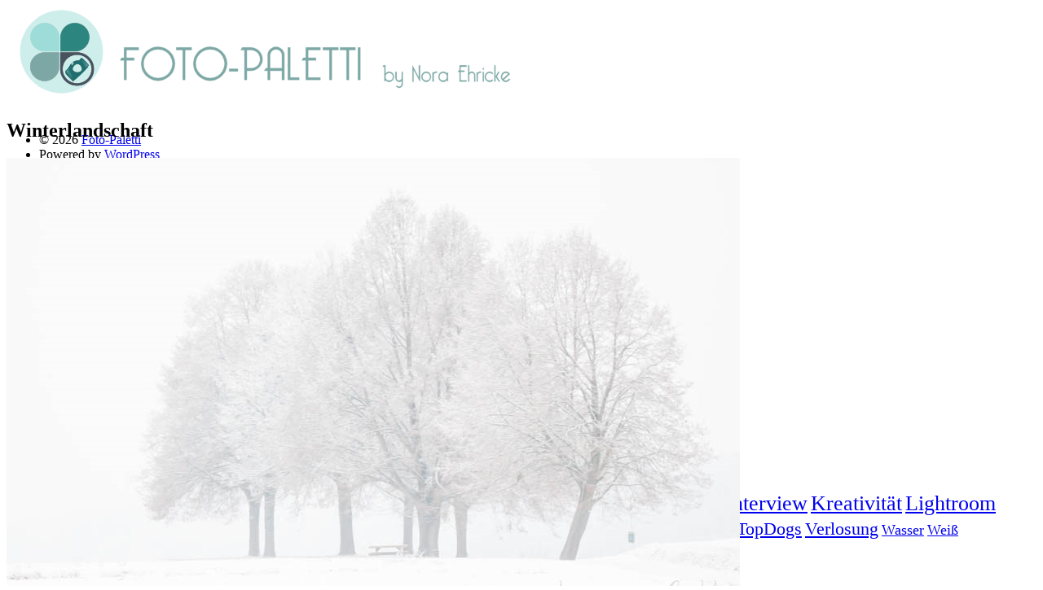

--- FILE ---
content_type: text/html; charset=UTF-8
request_url: https://foto-paletti.de/allgemein/weiss/attachment/img_4237-2/
body_size: 6199
content:
<!DOCTYPE html>
<html  id="doc" class="no-js" lang="de">
<head>

<link rel="apple-touch-icon" sizes="57x57" href="/apple-touch-icon-57x57.png">
<link rel="apple-touch-icon" sizes="60x60" href="/apple-touch-icon-60x60.png">
<link rel="apple-touch-icon" sizes="72x72" href="/apple-touch-icon-72x72.png">
<link rel="apple-touch-icon" sizes="76x76" href="/apple-touch-icon-76x76.png">
<link rel="apple-touch-icon" sizes="114x114" href="/apple-touch-icon-114x114.png">
<link rel="apple-touch-icon" sizes="120x120" href="/apple-touch-icon-120x120.png">
<link rel="apple-touch-icon" sizes="144x144" href="/apple-touch-icon-144x144.png">
<link rel="apple-touch-icon" sizes="152x152" href="/apple-touch-icon-152x152.png">
<link rel="apple-touch-icon" sizes="180x180" href="/apple-touch-icon-180x180.png">
<link rel="icon" type="image/png" href="/favicon-32x32.png" sizes="32x32">
<link rel="icon" type="image/png" href="/android-chrome-192x192.png" sizes="192x192">
<link rel="icon" type="image/png" href="/favicon-96x96.png" sizes="96x96">
<link rel="icon" type="image/png" href="/favicon-16x16.png" sizes="16x16">
<link rel="manifest" href="/manifest.json">
<meta name="msapplication-TileColor" content="#da532c">
<meta name="msapplication-TileImage" content="/mstile-144x144.png">
<meta name="theme-color" content="#ffffff">

<meta charset="UTF-8" />
<meta name="viewport" content="width=device-width,initial-scale=1,maximum-scale=1,user-scalable=no">

<link rel="profile" href="http://gmpg.org/xfn/11" />
<link rel="pingback" href="https://foto-paletti.de/xmlrpc.php" />
<script type="text/javascript">
	var doc = document.getElementById('doc');
	doc.removeAttribute('class', 'no-js');
	doc.setAttribute('class', 'js');
  

</script>

<!-- <script src='https://www.google.com/recaptcha/api.js'></script> -->
      
<!--[if lt IE 9]>
<script src="https://foto-paletti.de/wp-content/themes/renkon/js/html5.js" type="text/javascript"></script>
<link rel="stylesheet" type="text/css" media="all" href="https://foto-paletti.de/wp-content/themes/renkon/css/ie.css" />
<![endif]-->
<meta name='robots' content='index, follow, max-image-preview:large, max-snippet:-1, max-video-preview:-1' />

	<!-- This site is optimized with the Yoast SEO plugin v19.14 - https://yoast.com/wordpress/plugins/seo/ -->
	<title>Winterlandschaft - Foto-Paletti</title>
	<link rel="canonical" href="https://foto-paletti.de/allgemein/weiss/attachment/img_4237-2/" />
	<meta property="og:locale" content="de_DE" />
	<meta property="og:type" content="article" />
	<meta property="og:title" content="Winterlandschaft - Foto-Paletti" />
	<meta property="og:url" content="https://foto-paletti.de/allgemein/weiss/attachment/img_4237-2/" />
	<meta property="og:site_name" content="Foto-Paletti" />
	<meta property="article:modified_time" content="2017-01-15T18:12:13+00:00" />
	<meta property="og:image" content="https://foto-paletti.de/allgemein/weiss/attachment/img_4237-2" />
	<meta property="og:image:width" content="900" />
	<meta property="og:image:height" content="600" />
	<meta property="og:image:type" content="image/jpeg" />
	<script type="application/ld+json" class="yoast-schema-graph">{"@context":"https://schema.org","@graph":[{"@type":"WebPage","@id":"https://foto-paletti.de/allgemein/weiss/attachment/img_4237-2/","url":"https://foto-paletti.de/allgemein/weiss/attachment/img_4237-2/","name":"Winterlandschaft - Foto-Paletti","isPartOf":{"@id":"https://foto-paletti.de/#website"},"primaryImageOfPage":{"@id":"https://foto-paletti.de/allgemein/weiss/attachment/img_4237-2/#primaryimage"},"image":{"@id":"https://foto-paletti.de/allgemein/weiss/attachment/img_4237-2/#primaryimage"},"thumbnailUrl":"https://foto-paletti.de/wp-content/uploads/2017/01/IMG_4237-2.jpg","datePublished":"2017-01-12T17:13:11+00:00","dateModified":"2017-01-15T18:12:13+00:00","breadcrumb":{"@id":"https://foto-paletti.de/allgemein/weiss/attachment/img_4237-2/#breadcrumb"},"inLanguage":"de","potentialAction":[{"@type":"ReadAction","target":["https://foto-paletti.de/allgemein/weiss/attachment/img_4237-2/"]}]},{"@type":"ImageObject","inLanguage":"de","@id":"https://foto-paletti.de/allgemein/weiss/attachment/img_4237-2/#primaryimage","url":"https://foto-paletti.de/wp-content/uploads/2017/01/IMG_4237-2.jpg","contentUrl":"https://foto-paletti.de/wp-content/uploads/2017/01/IMG_4237-2.jpg","width":900,"height":600},{"@type":"BreadcrumbList","@id":"https://foto-paletti.de/allgemein/weiss/attachment/img_4237-2/#breadcrumb","itemListElement":[{"@type":"ListItem","position":1,"name":"Einfach weiß?","item":"https://foto-paletti.de/allgemein/weiss/"},{"@type":"ListItem","position":2,"name":"Winterlandschaft"}]},{"@type":"WebSite","@id":"https://foto-paletti.de/#website","url":"https://foto-paletti.de/","name":"Foto-Paletti","description":"","potentialAction":[{"@type":"SearchAction","target":{"@type":"EntryPoint","urlTemplate":"https://foto-paletti.de/?s={search_term_string}"},"query-input":"required name=search_term_string"}],"inLanguage":"de"}]}</script>
	<!-- / Yoast SEO plugin. -->


<link rel="alternate" type="application/rss+xml" title="Foto-Paletti &raquo; Feed" href="https://foto-paletti.de/feed/" />
<link rel="alternate" type="application/rss+xml" title="Foto-Paletti &raquo; Kommentar-Feed" href="https://foto-paletti.de/comments/feed/" />
<link rel="alternate" type="application/rss+xml" title="Foto-Paletti &raquo; Winterlandschaft-Kommentar-Feed" href="https://foto-paletti.de/allgemein/weiss/attachment/img_4237-2/feed/" />
<link rel="alternate" title="oEmbed (JSON)" type="application/json+oembed" href="https://foto-paletti.de/wp-json/oembed/1.0/embed?url=https%3A%2F%2Ffoto-paletti.de%2Fallgemein%2Fweiss%2Fattachment%2Fimg_4237-2%2F" />
<link rel="alternate" title="oEmbed (XML)" type="text/xml+oembed" href="https://foto-paletti.de/wp-json/oembed/1.0/embed?url=https%3A%2F%2Ffoto-paletti.de%2Fallgemein%2Fweiss%2Fattachment%2Fimg_4237-2%2F&#038;format=xml" />
<style id='wp-img-auto-sizes-contain-inline-css' type='text/css'>
img:is([sizes=auto i],[sizes^="auto," i]){contain-intrinsic-size:3000px 1500px}
/*# sourceURL=wp-img-auto-sizes-contain-inline-css */
</style>
<link rel="https://api.w.org/" href="https://foto-paletti.de/wp-json/" /><link rel="alternate" title="JSON" type="application/json" href="https://foto-paletti.de/wp-json/wp/v2/media/2903" /><link rel="EditURI" type="application/rsd+xml" title="RSD" href="https://foto-paletti.de/xmlrpc.php?rsd" />
<link rel='shortlink' href='https://foto-paletti.de/?p=2903' />
<style type="text/css">
/* Additional CSS for Infinite Scroll */
.colophon {padding-bottom: 50px !important;}
#nav-below {display: none;}
</style>
<style type="text/css">.recentcomments a{display:inline !important;padding:0 !important;margin:0 !important;}</style>
 

</head>

<body class="attachment wp-singular attachment-template-default single single-attachment postid-2903 attachmentid-2903 attachment-jpeg wp-theme-renkon wp-child-theme-renkon-child" id="menu">



	<header id="site-header" role="banner">

		<nav class="off-canvas-nav"> 
			<span class="sidebar-item"><a class="sidebar-button" href="#sidebar" title="Menü"></a></span>
		</nav><!-- end .off-canvas-navigation -->
	
		<div class="site-title">
      <div>
					<a href="https://foto-paletti.de/" class="logo"><img src="https://foto-paletti.de/wp-content/uploads/2013/05/fotologo-klein8.png" alt="Foto-Paletti" title="Foto-Paletti" /></a>
			      
      </div>
     
      
		</div>
   
    
	</header><!-- end #site-header -->

	<a class="mask-right" href="#menu"></a>

	<div class="column-wrap">

	<div class="container">

		
		<div id="content-wrap">
		<div id="site-content">

		<article id="post-2903" class="post-2903 attachment type-attachment status-inherit hentry">
			<header class="entry-header">
			<h1 class="entry-title">Winterlandschaft</h1>
		</header><!--end .entry-header -->

		<div class="entry-content clearfix">
			<div class="attachment">
						<a href="https://foto-paletti.de/allgemein/weiss/attachment/img_4238/" title="Winterlandschaft"><img width="900" height="600" src="https://foto-paletti.de/wp-content/uploads/2017/01/IMG_4237-2.jpg" class="attachment-1200x1200 size-1200x1200" alt="" decoding="async" fetchpriority="high" srcset="https://foto-paletti.de/wp-content/uploads/2017/01/IMG_4237-2.jpg 900w, https://foto-paletti.de/wp-content/uploads/2017/01/IMG_4237-2-300x200.jpg 300w" sizes="(max-width: 900px) 100vw, 900px" /></a>

												</div><!-- .attachment -->

				</div><!-- .entry-content -->
		</article><!-- #post-2903 -->
		
		<nav class="nav-image" role="navigation">
			<div class="previous-image"><a href='https://foto-paletti.de/allgemein/weiss/attachment/img_4236/'>&larr; Vorherige</a></div>
			<div class="next-image"><a href='https://foto-paletti.de/allgemein/weiss/attachment/img_4238/'>Neuere &rarr;</a></div>
		</nav>

		<div class="clear"></div>
		
<div class="comments-wrap">
	<div id="comments" class="comments-area">

	
	
	
		<div id="respond" class="comment-respond">
		<h3 id="reply-title" class="comment-reply-title"><h3 id="reply-title">Schreibe einen Kommentar</h3> <small><a rel="nofollow" id="cancel-comment-reply-link" href="/allgemein/weiss/attachment/img_4237-2/#respond" style="display:none;">Antwort abbrechen</a></small></h3><form action="https://foto-paletti.de/wp-comments-post.php" method="post" id="commentform" class="comment-form"><p class="comment-note">Pflichtfelder sind mit <span class="required">*</span> markiert.</p><p class="comment-form-comment"><label for="comment">Nachricht <span class="required">*</span></label><br/><textarea autocomplete="new-password"  id="j575aba317"  name="j575aba317"   rows="8"></textarea><textarea id="comment" aria-label="hp-comment" aria-hidden="true" name="comment" autocomplete="new-password" style="padding:0 !important;clip:rect(1px, 1px, 1px, 1px) !important;position:absolute !important;white-space:nowrap !important;height:1px !important;width:1px !important;overflow:hidden !important;" tabindex="-1"></textarea><script data-noptimize>document.getElementById("comment").setAttribute( "id", "a1b90e13da0b68064ea4855bfdb3fa66" );document.getElementById("j575aba317").setAttribute( "id", "comment" );</script></p><div class="g-recaptcha" data-sitekey="6LdMQ0QUAAAAAAP4ljq7GNhrRE1SP2a_zGl73rc0"></div><p class="comment-form-author"><label for="author">Name <span class="required">*</span></label> <input id="author" name="author" type="text" value="" size="30" maxlength="245" autocomplete="name" required="required" /></p>
<p class="comment-form-email"><label for="email">E-Mail-Adresse <span class="required">*</span></label> <input id="email" name="email" type="text" value="" size="30" maxlength="100" autocomplete="email" required="required" /></p>
<p class="comment-form-url"><label for="url">Website</label> <input id="url" name="url" type="text" value="" size="30" maxlength="200" autocomplete="url" /></p>
<p class="comment-form-cookies-consent"><input id="wp-comment-cookies-consent" name="wp-comment-cookies-consent" type="checkbox" value="yes" /> <label for="wp-comment-cookies-consent">Meinen Namen, meine E-Mail-Adresse und meine Website in diesem Browser für die nächste Kommentierung speichern.</label></p>
<p class="form-submit"><input name="submit" type="submit" id="submit" class="submit" value="Kommentar senden" /> <input type='hidden' name='comment_post_ID' value='2903' id='comment_post_ID' />
<input type='hidden' name='comment_parent' id='comment_parent' value='0' />
</p></form>	</div><!-- #respond -->
	
	</div><!-- #comments .comments-area -->
</div><!-- .comments-wrap -->
			
		</div><!-- end #site-content -->

		</div><!-- end .content-wrap -->

		
<div class="colophon" role="contentinfo">
	<div class="site-info">
				<ul class="credit">
				<li>&copy; 2026 <a href="https://foto-paletti.de" title="Foto-Paletti">Foto-Paletti</a></li>
				<li>Powered by <a href="http://wordpress.org/" title="Semantic Personal Publishing Platform">WordPress</a></li>
				<li>Theme: Renkon von <a href="http://www.elmastudio.de/en/" title="Elmastudio">Elmastudio</a></li>
			</ul>
	
	</div><!-- end .site-info -->

	
</div><!-- end .colophon -->
	</div><!-- end .container -->


<div class="secondary" role="complementary">

	<nav class="main-nav">
		<div class="menu-hauptnavigation-container"><ul id="menu-hauptnavigation" class="menu"><li id="menu-item-830" class="menu-item menu-item-type-custom menu-item-object-custom menu-item-home menu-item-830"><a href="https://foto-paletti.de">Home</a></li>
<li id="menu-item-23" class="menu-item menu-item-type-custom menu-item-object-custom menu-item-has-children menu-item-23"><a href="https://www.foto-paletti.de/portfolio/florales/">Portfolio</a>
<ul class="sub-menu">
	<li id="menu-item-419" class="menu-item menu-item-type-post_type menu-item-object-page menu-item-419"><a href="https://foto-paletti.de/florales/">Florales</a></li>
	<li id="menu-item-423" class="menu-item menu-item-type-post_type menu-item-object-page menu-item-423"><a href="https://foto-paletti.de/menschen/">Menschen</a></li>
	<li id="menu-item-424" class="menu-item menu-item-type-post_type menu-item-object-page menu-item-424"><a href="https://foto-paletti.de/stadt-und-landschaft/">Stadt und Land</a></li>
</ul>
</li>
<li id="menu-item-1000" class="menu-item menu-item-type-post_type menu-item-object-page menu-item-1000"><a href="https://foto-paletti.de/fotoblogs/">Weitere Fotoblogs</a></li>
<li id="menu-item-25" class="menu-item menu-item-type-custom menu-item-object-custom menu-item-25"><a href="https://www.foto-paletti.de/uber-mich">Über mich</a></li>
<li id="menu-item-14" class="menu-item menu-item-type-post_type menu-item-object-page menu-item-14"><a href="https://foto-paletti.de/impressum/">Impressum</a></li>
<li id="menu-item-1047" class="menu-item menu-item-type-post_type menu-item-object-page menu-item-1047"><a href="https://foto-paletti.de/datenschutz/">Datenschutz</a></li>
</ul></div>	</nav><!-- end .main-nav -->
  
 

	<aside id="search-3" class="widget widget_search"><h3 class="widget-title">Suche</h3>	<form method="get" id="searchform" action="https://foto-paletti.de/">
		<input type="text" class="field" name="s" id="s" placeholder="Suche..." />
		<input type="submit" class="submit" name="submit" id="searchsubmit" value="Suche" />
	</form></aside><aside id="tag_cloud-3" class="widget widget_tag_cloud"><h3 class="widget-title">TAG CLOUD</h3><div class="tagcloud"><a href="https://foto-paletti.de/tag/blogparade/" class="tag-cloud-link tag-link-107 tag-link-position-1" style="font-size: 13.25pt;" aria-label="Blogparade (2 Einträge)">Blogparade</a>
<a href="https://foto-paletti.de/tag/blumen/" class="tag-cloud-link tag-link-47 tag-link-position-2" style="font-size: 16.75pt;" aria-label="Blumen (3 Einträge)">Blumen</a>
<a href="https://foto-paletti.de/tag/buchempfehlung/" class="tag-cloud-link tag-link-23 tag-link-position-3" style="font-size: 13.25pt;" aria-label="Buchempfehlung (2 Einträge)">Buchempfehlung</a>
<a href="https://foto-paletti.de/tag/design/" class="tag-cloud-link tag-link-91 tag-link-position-4" style="font-size: 13.25pt;" aria-label="design (2 Einträge)">design</a>
<a href="https://foto-paletti.de/tag/diy/" class="tag-cloud-link tag-link-147 tag-link-position-5" style="font-size: 13.25pt;" aria-label="DIY (2 Einträge)">DIY</a>
<a href="https://foto-paletti.de/tag/farben/" class="tag-cloud-link tag-link-94 tag-link-position-6" style="font-size: 16.75pt;" aria-label="Farben (3 Einträge)">Farben</a>
<a href="https://foto-paletti.de/tag/filter/" class="tag-cloud-link tag-link-28 tag-link-position-7" style="font-size: 13.25pt;" aria-label="Filter (2 Einträge)">Filter</a>
<a href="https://foto-paletti.de/tag/fotoprojekt/" class="tag-cloud-link tag-link-37 tag-link-position-8" style="font-size: 22pt;" aria-label="Fotoprojekt (5 Einträge)">Fotoprojekt</a>
<a href="https://foto-paletti.de/tag/fruehling/" class="tag-cloud-link tag-link-45 tag-link-position-9" style="font-size: 13.25pt;" aria-label="Frühling (2 Einträge)">Frühling</a>
<a href="https://foto-paletti.de/tag/getestet/" class="tag-cloud-link tag-link-32 tag-link-position-10" style="font-size: 13.25pt;" aria-label="Getestet (2 Einträge)">Getestet</a>
<a href="https://foto-paletti.de/tag/gewinner/" class="tag-cloud-link tag-link-70 tag-link-position-11" style="font-size: 13.25pt;" aria-label="Gewinner (2 Einträge)">Gewinner</a>
<a href="https://foto-paletti.de/tag/herbst/" class="tag-cloud-link tag-link-96 tag-link-position-12" style="font-size: 13.25pt;" aria-label="Herbst (2 Einträge)">Herbst</a>
<a href="https://foto-paletti.de/tag/interview/" class="tag-cloud-link tag-link-86 tag-link-position-13" style="font-size: 19.666666666667pt;" aria-label="Interview (4 Einträge)">Interview</a>
<a href="https://foto-paletti.de/tag/kreativitaet/" class="tag-cloud-link tag-link-20 tag-link-position-14" style="font-size: 19.666666666667pt;" aria-label="Kreativität (4 Einträge)">Kreativität</a>
<a href="https://foto-paletti.de/tag/lightroom/" class="tag-cloud-link tag-link-26 tag-link-position-15" style="font-size: 19.666666666667pt;" aria-label="Lightroom (4 Einträge)">Lightroom</a>
<a href="https://foto-paletti.de/tag/lightroom-tipps/" class="tag-cloud-link tag-link-93 tag-link-position-16" style="font-size: 13.25pt;" aria-label="lightroom tipps (2 Einträge)">lightroom tipps</a>
<a href="https://foto-paletti.de/tag/makro/" class="tag-cloud-link tag-link-17 tag-link-position-17" style="font-size: 19.666666666667pt;" aria-label="Makro (4 Einträge)">Makro</a>
<a href="https://foto-paletti.de/tag/monochrom/" class="tag-cloud-link tag-link-7 tag-link-position-18" style="font-size: 8pt;" aria-label="Monochrom (1 Eintrag)">Monochrom</a>
<a href="https://foto-paletti.de/tag/produkttest/" class="tag-cloud-link tag-link-108 tag-link-position-19" style="font-size: 13.25pt;" aria-label="Produkttest (2 Einträge)">Produkttest</a>
<a href="https://foto-paletti.de/tag/s-w/" class="tag-cloud-link tag-link-5 tag-link-position-20" style="font-size: 8pt;" aria-label="S-/W (1 Eintrag)">S-/W</a>
<a href="https://foto-paletti.de/tag/schnee/" class="tag-cloud-link tag-link-71 tag-link-position-21" style="font-size: 16.75pt;" aria-label="Schnee (3 Einträge)">Schnee</a>
<a href="https://foto-paletti.de/tag/schwarz-weis/" class="tag-cloud-link tag-link-6 tag-link-position-22" style="font-size: 8pt;" aria-label="Schwarz-Weiß (1 Eintrag)">Schwarz-Weiß</a>
<a href="https://foto-paletti.de/tag/seo/" class="tag-cloud-link tag-link-61 tag-link-position-23" style="font-size: 16.75pt;" aria-label="SEO (3 Einträge)">SEO</a>
<a href="https://foto-paletti.de/tag/sommer/" class="tag-cloud-link tag-link-121 tag-link-position-24" style="font-size: 13.25pt;" aria-label="Sommer (2 Einträge)">Sommer</a>
<a href="https://foto-paletti.de/tag/stockfotografie/" class="tag-cloud-link tag-link-12 tag-link-position-25" style="font-size: 19.666666666667pt;" aria-label="Stockfotografie (4 Einträge)">Stockfotografie</a>
<a href="https://foto-paletti.de/tag/streetfotografie/" class="tag-cloud-link tag-link-75 tag-link-position-26" style="font-size: 13.25pt;" aria-label="Streetfotografie (2 Einträge)">Streetfotografie</a>
<a href="https://foto-paletti.de/tag/topdogs/" class="tag-cloud-link tag-link-78 tag-link-position-27" style="font-size: 16.75pt;" aria-label="TopDogs (3 Einträge)">TopDogs</a>
<a href="https://foto-paletti.de/tag/verlosung/" class="tag-cloud-link tag-link-68 tag-link-position-28" style="font-size: 16.75pt;" aria-label="Verlosung (3 Einträge)">Verlosung</a>
<a href="https://foto-paletti.de/tag/wasser/" class="tag-cloud-link tag-link-134 tag-link-position-29" style="font-size: 13.25pt;" aria-label="Wasser (2 Einträge)">Wasser</a>
<a href="https://foto-paletti.de/tag/weiss/" class="tag-cloud-link tag-link-42 tag-link-position-30" style="font-size: 13.25pt;" aria-label="Weiß (2 Einträge)">Weiß</a></div>
</aside></div><!-- .secondary --> 
</div><!-- end .column-wrap -->

	
<script type="text/javascript" src="https://foto-paletti.de/wp-includes/js/jquery/jquery.min.js?ver=3.7.1" id="jquery-core-js"></script>
<script type="text/javascript" src="https://foto-paletti.de/wp-includes/js/jquery/jquery-migrate.min.js?ver=3.4.1" id="jquery-migrate-js"></script>
<script type="text/javascript" src="https://foto-paletti.de/wp-content/themes/renkon/js/masonrygrid.js?ver=1.0" id="masonrygrid-js"></script>
<script type="text/javascript" src="https://foto-paletti.de/wp-content/themes/renkon/js/jquery.fitvids.js?ver=1.1" id="fitvids-js"></script>
<script type="text/javascript" src="https://foto-paletti.de/wp-content/themes/renkon/js/jquery.fittext.js?ver=1.2" id="fittext-js"></script>
<script type="text/javascript" src="https://foto-paletti.de/wp-content/themes/renkon/js/custom.js?ver=1.0" id="renkon-custom-js"></script>
<script type="speculationrules">
{"prefetch":[{"source":"document","where":{"and":[{"href_matches":"/*"},{"not":{"href_matches":["/wp-*.php","/wp-admin/*","/wp-content/uploads/*","/wp-content/*","/wp-content/plugins/*","/wp-content/themes/renkon-child/*","/wp-content/themes/renkon/*","/*\\?(.+)"]}},{"not":{"selector_matches":"a[rel~=\"nofollow\"]"}},{"not":{"selector_matches":".no-prefetch, .no-prefetch a"}}]},"eagerness":"conservative"}]}
</script>
<script type="text/javascript" id="wp-polls-js-extra">
/* <![CDATA[ */
var pollsL10n = {"ajax_url":"https://foto-paletti.de/wp-admin/admin-ajax.php","text_wait":"Deine letzte Anfrage ist noch in Bearbeitung. Bitte warte einen Moment\u00a0\u2026","text_valid":"Bitte w\u00e4hle eine g\u00fcltige Umfrageantwort.","text_multiple":"Maximal zul\u00e4ssige Anzahl an Auswahlm\u00f6glichkeiten: ","show_loading":"1","show_fading":"1"};
//# sourceURL=wp-polls-js-extra
/* ]]> */
</script>
<script type="text/javascript" src="https://foto-paletti.de/wp-content/plugins/wp-polls/polls-js.js?ver=2.77.0" id="wp-polls-js"></script>
<script type="text/javascript" src="https://foto-paletti.de/wp-includes/js/comment-reply.min.js?ver=6.9" id="comment-reply-js" async="async" data-wp-strategy="async" fetchpriority="low"></script>
<script type="text/javascript" src="https://foto-paletti.de/wp-includes/js/imagesloaded.min.js?ver=5.0.0" id="imagesloaded-js"></script>
<script type="text/javascript" src="https://foto-paletti.de/wp-includes/js/masonry.min.js?ver=4.2.2" id="masonry-js"></script>

<script>
 /*---------------------------------------------------------------------------------------------
  Scalable Header Slogan Text (more info see: fittextjs.com)
----------------------------------------------------------------------------------------------*/
  jQuery(document).ready(
          function()
          {
            jQuery(".header-slogan").fitText(1.2, { minFontSize: '24px', maxFontSize: '85px' });
            
            if (jQuery(".footer-widget").css("float") === "left")
            {
              window.setTimeout(resizeFooter, 5000);
            }
            
           
          }
      );
      
 
      
   function resizeFooter()
   {
     var maxh = 0;
     
  /*   if (jQuery("#text-16").length == 0
         || jQuery("#text-17").length == 0
         || jQuery("#social_media-2").length == 0
         )
         {
         window.setTimeout(resizeFooter, 1000);
         }
         
         */
             
     if (jQuery("#text-16").height() > maxh)
     {
       maxh = jQuery("#text-16").height();
     }
     if (jQuery("#text-17").height() > maxh)
     {
       maxh = jQuery("#text-17").height();
     }
     
     if (jQuery("#social_media-2").height() > maxh)
     {
       maxh = jQuery("#social_media-2").height();
     }
     
     jQuery("#text-16").height(maxh );
     jQuery("#text-17").height(maxh );
     jQuery("#social_media-2").height(maxh);
   }
   
  
 </script>
 
 <script>
 

		
		// Toggle for sidebar
		//jQuery('.sidebar-button').click(function(e) {
		//	e.preventDefault();
		//	showSidebar();
		//	jQuery('html, body').animate({ scrollTop: 0 }, 0);						
	//	});

	// Toggle for nav mask right
		jQuery('.mask-right').click(function(e) {
			e.preventDefault();
			showSidebar();
			jQuery('html, body').animate({ scrollTop: 0 }, 0 );
		});

 </script>
 
<!-- Matomo Image Tracker-->
<!-- <img src="https://access.foto-paletti.de/piwik.php?idsite=1&amp;rec=1" style="border:0" alt="" /> -->
<!-- End Matomo -->

</body>
</html>
